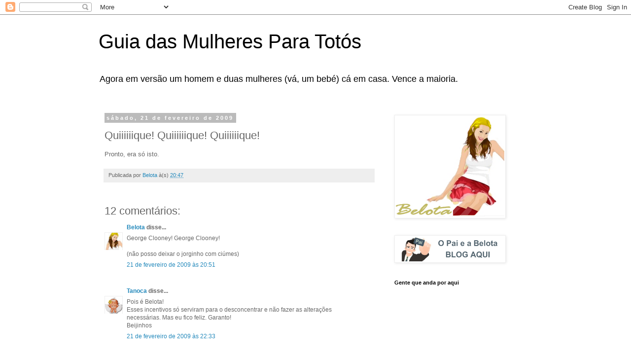

--- FILE ---
content_type: text/html; charset=UTF-8
request_url: https://guiadasmulheresparatotos.blogspot.com/2009/02/quiiiiiique-quiiiiiique-quiiiiiique.html?showComment=1235255580000
body_size: 14515
content:
<!DOCTYPE html>
<html class='v2' dir='ltr' lang='pt-PT'>
<head>
<link href='https://www.blogger.com/static/v1/widgets/4128112664-css_bundle_v2.css' rel='stylesheet' type='text/css'/>
<meta content='width=1100' name='viewport'/>
<meta content='text/html; charset=UTF-8' http-equiv='Content-Type'/>
<meta content='blogger' name='generator'/>
<link href='https://guiadasmulheresparatotos.blogspot.com/favicon.ico' rel='icon' type='image/x-icon'/>
<link href='http://guiadasmulheresparatotos.blogspot.com/2009/02/quiiiiiique-quiiiiiique-quiiiiiique.html' rel='canonical'/>
<link rel="alternate" type="application/atom+xml" title="Guia das Mulheres Para Totós - Atom" href="https://guiadasmulheresparatotos.blogspot.com/feeds/posts/default" />
<link rel="alternate" type="application/rss+xml" title="Guia das Mulheres Para Totós - RSS" href="https://guiadasmulheresparatotos.blogspot.com/feeds/posts/default?alt=rss" />
<link rel="service.post" type="application/atom+xml" title="Guia das Mulheres Para Totós - Atom" href="https://www.blogger.com/feeds/6628940428071641538/posts/default" />

<link rel="alternate" type="application/atom+xml" title="Guia das Mulheres Para Totós - Atom" href="https://guiadasmulheresparatotos.blogspot.com/feeds/7594175411450971829/comments/default" />
<!--Can't find substitution for tag [blog.ieCssRetrofitLinks]-->
<meta content='http://guiadasmulheresparatotos.blogspot.com/2009/02/quiiiiiique-quiiiiiique-quiiiiiique.html' property='og:url'/>
<meta content='Quiiiiiique! Quiiiiiique! Quiiiiiique!' property='og:title'/>
<meta content='Pronto, era só isto.' property='og:description'/>
<title>Guia das Mulheres Para Totós: Quiiiiiique! Quiiiiiique! Quiiiiiique!</title>
<style id='page-skin-1' type='text/css'><!--
/*
-----------------------------------------------
Blogger Template Style
Name:     Simple
Designer: Blogger
URL:      www.blogger.com
----------------------------------------------- */
/* Content
----------------------------------------------- */
body {
font: normal normal 12px 'Trebuchet MS', Trebuchet, Verdana, sans-serif;
color: #666666;
background: #ffffff none repeat scroll top left;
padding: 0 0 0 0;
}
html body .region-inner {
min-width: 0;
max-width: 100%;
width: auto;
}
h2 {
font-size: 22px;
}
a:link {
text-decoration:none;
color: #2288bb;
}
a:visited {
text-decoration:none;
color: #888888;
}
a:hover {
text-decoration:underline;
color: #33aaff;
}
.body-fauxcolumn-outer .fauxcolumn-inner {
background: transparent none repeat scroll top left;
_background-image: none;
}
.body-fauxcolumn-outer .cap-top {
position: absolute;
z-index: 1;
height: 400px;
width: 100%;
}
.body-fauxcolumn-outer .cap-top .cap-left {
width: 100%;
background: transparent none repeat-x scroll top left;
_background-image: none;
}
.content-outer {
-moz-box-shadow: 0 0 0 rgba(0, 0, 0, .15);
-webkit-box-shadow: 0 0 0 rgba(0, 0, 0, .15);
-goog-ms-box-shadow: 0 0 0 #333333;
box-shadow: 0 0 0 rgba(0, 0, 0, .15);
margin-bottom: 1px;
}
.content-inner {
padding: 10px 40px;
}
.content-inner {
background-color: #ffffff;
}
/* Header
----------------------------------------------- */
.header-outer {
background: transparent none repeat-x scroll 0 -400px;
_background-image: none;
}
.Header h1 {
font: normal normal 40px 'Trebuchet MS',Trebuchet,Verdana,sans-serif;
color: #000000;
text-shadow: 0 0 0 rgba(0, 0, 0, .2);
}
.Header h1 a {
color: #000000;
}
.Header .description {
font-size: 18px;
color: #000000;
}
.header-inner .Header .titlewrapper {
padding: 22px 0;
}
.header-inner .Header .descriptionwrapper {
padding: 0 0;
}
/* Tabs
----------------------------------------------- */
.tabs-inner .section:first-child {
border-top: 0 solid #dddddd;
}
.tabs-inner .section:first-child ul {
margin-top: -1px;
border-top: 1px solid #dddddd;
border-left: 1px solid #dddddd;
border-right: 1px solid #dddddd;
}
.tabs-inner .widget ul {
background: transparent none repeat-x scroll 0 -800px;
_background-image: none;
border-bottom: 1px solid #dddddd;
margin-top: 0;
margin-left: -30px;
margin-right: -30px;
}
.tabs-inner .widget li a {
display: inline-block;
padding: .6em 1em;
font: normal normal 12px 'Trebuchet MS', Trebuchet, Verdana, sans-serif;
color: #000000;
border-left: 1px solid #ffffff;
border-right: 1px solid #dddddd;
}
.tabs-inner .widget li:first-child a {
border-left: none;
}
.tabs-inner .widget li.selected a, .tabs-inner .widget li a:hover {
color: #000000;
background-color: #eeeeee;
text-decoration: none;
}
/* Columns
----------------------------------------------- */
.main-outer {
border-top: 0 solid transparent;
}
.fauxcolumn-left-outer .fauxcolumn-inner {
border-right: 1px solid transparent;
}
.fauxcolumn-right-outer .fauxcolumn-inner {
border-left: 1px solid transparent;
}
/* Headings
----------------------------------------------- */
div.widget > h2,
div.widget h2.title {
margin: 0 0 1em 0;
font: normal bold 11px 'Trebuchet MS',Trebuchet,Verdana,sans-serif;
color: #000000;
}
/* Widgets
----------------------------------------------- */
.widget .zippy {
color: #999999;
text-shadow: 2px 2px 1px rgba(0, 0, 0, .1);
}
.widget .popular-posts ul {
list-style: none;
}
/* Posts
----------------------------------------------- */
h2.date-header {
font: normal bold 11px Arial, Tahoma, Helvetica, FreeSans, sans-serif;
}
.date-header span {
background-color: #bbbbbb;
color: #ffffff;
padding: 0.4em;
letter-spacing: 3px;
margin: inherit;
}
.main-inner {
padding-top: 35px;
padding-bottom: 65px;
}
.main-inner .column-center-inner {
padding: 0 0;
}
.main-inner .column-center-inner .section {
margin: 0 1em;
}
.post {
margin: 0 0 45px 0;
}
h3.post-title, .comments h4 {
font: normal normal 22px 'Trebuchet MS',Trebuchet,Verdana,sans-serif;
margin: .75em 0 0;
}
.post-body {
font-size: 110%;
line-height: 1.4;
position: relative;
}
.post-body img, .post-body .tr-caption-container, .Profile img, .Image img,
.BlogList .item-thumbnail img {
padding: 2px;
background: #ffffff;
border: 1px solid #eeeeee;
-moz-box-shadow: 1px 1px 5px rgba(0, 0, 0, .1);
-webkit-box-shadow: 1px 1px 5px rgba(0, 0, 0, .1);
box-shadow: 1px 1px 5px rgba(0, 0, 0, .1);
}
.post-body img, .post-body .tr-caption-container {
padding: 5px;
}
.post-body .tr-caption-container {
color: #666666;
}
.post-body .tr-caption-container img {
padding: 0;
background: transparent;
border: none;
-moz-box-shadow: 0 0 0 rgba(0, 0, 0, .1);
-webkit-box-shadow: 0 0 0 rgba(0, 0, 0, .1);
box-shadow: 0 0 0 rgba(0, 0, 0, .1);
}
.post-header {
margin: 0 0 1.5em;
line-height: 1.6;
font-size: 90%;
}
.post-footer {
margin: 20px -2px 0;
padding: 5px 10px;
color: #666666;
background-color: #eeeeee;
border-bottom: 1px solid #eeeeee;
line-height: 1.6;
font-size: 90%;
}
#comments .comment-author {
padding-top: 1.5em;
border-top: 1px solid transparent;
background-position: 0 1.5em;
}
#comments .comment-author:first-child {
padding-top: 0;
border-top: none;
}
.avatar-image-container {
margin: .2em 0 0;
}
#comments .avatar-image-container img {
border: 1px solid #eeeeee;
}
/* Comments
----------------------------------------------- */
.comments .comments-content .icon.blog-author {
background-repeat: no-repeat;
background-image: url([data-uri]);
}
.comments .comments-content .loadmore a {
border-top: 1px solid #999999;
border-bottom: 1px solid #999999;
}
.comments .comment-thread.inline-thread {
background-color: #eeeeee;
}
.comments .continue {
border-top: 2px solid #999999;
}
/* Accents
---------------------------------------------- */
.section-columns td.columns-cell {
border-left: 1px solid transparent;
}
.blog-pager {
background: transparent url(//www.blogblog.com/1kt/simple/paging_dot.png) repeat-x scroll top center;
}
.blog-pager-older-link, .home-link,
.blog-pager-newer-link {
background-color: #ffffff;
padding: 5px;
}
.footer-outer {
border-top: 1px dashed #bbbbbb;
}
/* Mobile
----------------------------------------------- */
body.mobile  {
background-size: auto;
}
.mobile .body-fauxcolumn-outer {
background: transparent none repeat scroll top left;
}
.mobile .body-fauxcolumn-outer .cap-top {
background-size: 100% auto;
}
.mobile .content-outer {
-webkit-box-shadow: 0 0 3px rgba(0, 0, 0, .15);
box-shadow: 0 0 3px rgba(0, 0, 0, .15);
}
.mobile .tabs-inner .widget ul {
margin-left: 0;
margin-right: 0;
}
.mobile .post {
margin: 0;
}
.mobile .main-inner .column-center-inner .section {
margin: 0;
}
.mobile .date-header span {
padding: 0.1em 10px;
margin: 0 -10px;
}
.mobile h3.post-title {
margin: 0;
}
.mobile .blog-pager {
background: transparent none no-repeat scroll top center;
}
.mobile .footer-outer {
border-top: none;
}
.mobile .main-inner, .mobile .footer-inner {
background-color: #ffffff;
}
.mobile-index-contents {
color: #666666;
}
.mobile-link-button {
background-color: #2288bb;
}
.mobile-link-button a:link, .mobile-link-button a:visited {
color: #ffffff;
}
.mobile .tabs-inner .section:first-child {
border-top: none;
}
.mobile .tabs-inner .PageList .widget-content {
background-color: #eeeeee;
color: #000000;
border-top: 1px solid #dddddd;
border-bottom: 1px solid #dddddd;
}
.mobile .tabs-inner .PageList .widget-content .pagelist-arrow {
border-left: 1px solid #dddddd;
}

--></style>
<style id='template-skin-1' type='text/css'><!--
body {
min-width: 960px;
}
.content-outer, .content-fauxcolumn-outer, .region-inner {
min-width: 960px;
max-width: 960px;
_width: 960px;
}
.main-inner .columns {
padding-left: 0;
padding-right: 310px;
}
.main-inner .fauxcolumn-center-outer {
left: 0;
right: 310px;
/* IE6 does not respect left and right together */
_width: expression(this.parentNode.offsetWidth -
parseInt("0") -
parseInt("310px") + 'px');
}
.main-inner .fauxcolumn-left-outer {
width: 0;
}
.main-inner .fauxcolumn-right-outer {
width: 310px;
}
.main-inner .column-left-outer {
width: 0;
right: 100%;
margin-left: -0;
}
.main-inner .column-right-outer {
width: 310px;
margin-right: -310px;
}
#layout {
min-width: 0;
}
#layout .content-outer {
min-width: 0;
width: 800px;
}
#layout .region-inner {
min-width: 0;
width: auto;
}
body#layout div.add_widget {
padding: 8px;
}
body#layout div.add_widget a {
margin-left: 32px;
}
--></style>
<link href='https://www.blogger.com/dyn-css/authorization.css?targetBlogID=6628940428071641538&amp;zx=e01e3889-8af6-4cee-af29-f0938cbfd853' media='none' onload='if(media!=&#39;all&#39;)media=&#39;all&#39;' rel='stylesheet'/><noscript><link href='https://www.blogger.com/dyn-css/authorization.css?targetBlogID=6628940428071641538&amp;zx=e01e3889-8af6-4cee-af29-f0938cbfd853' rel='stylesheet'/></noscript>
<meta name='google-adsense-platform-account' content='ca-host-pub-1556223355139109'/>
<meta name='google-adsense-platform-domain' content='blogspot.com'/>

<!-- data-ad-client=ca-pub-1993769606660450 -->

</head>
<body class='loading variant-simplysimple'>
<div class='navbar section' id='navbar' name='Navbar'><div class='widget Navbar' data-version='1' id='Navbar1'><script type="text/javascript">
    function setAttributeOnload(object, attribute, val) {
      if(window.addEventListener) {
        window.addEventListener('load',
          function(){ object[attribute] = val; }, false);
      } else {
        window.attachEvent('onload', function(){ object[attribute] = val; });
      }
    }
  </script>
<div id="navbar-iframe-container"></div>
<script type="text/javascript" src="https://apis.google.com/js/platform.js"></script>
<script type="text/javascript">
      gapi.load("gapi.iframes:gapi.iframes.style.bubble", function() {
        if (gapi.iframes && gapi.iframes.getContext) {
          gapi.iframes.getContext().openChild({
              url: 'https://www.blogger.com/navbar/6628940428071641538?po\x3d7594175411450971829\x26origin\x3dhttps://guiadasmulheresparatotos.blogspot.com',
              where: document.getElementById("navbar-iframe-container"),
              id: "navbar-iframe"
          });
        }
      });
    </script><script type="text/javascript">
(function() {
var script = document.createElement('script');
script.type = 'text/javascript';
script.src = '//pagead2.googlesyndication.com/pagead/js/google_top_exp.js';
var head = document.getElementsByTagName('head')[0];
if (head) {
head.appendChild(script);
}})();
</script>
</div></div>
<div class='body-fauxcolumns'>
<div class='fauxcolumn-outer body-fauxcolumn-outer'>
<div class='cap-top'>
<div class='cap-left'></div>
<div class='cap-right'></div>
</div>
<div class='fauxborder-left'>
<div class='fauxborder-right'></div>
<div class='fauxcolumn-inner'>
</div>
</div>
<div class='cap-bottom'>
<div class='cap-left'></div>
<div class='cap-right'></div>
</div>
</div>
</div>
<div class='content'>
<div class='content-fauxcolumns'>
<div class='fauxcolumn-outer content-fauxcolumn-outer'>
<div class='cap-top'>
<div class='cap-left'></div>
<div class='cap-right'></div>
</div>
<div class='fauxborder-left'>
<div class='fauxborder-right'></div>
<div class='fauxcolumn-inner'>
</div>
</div>
<div class='cap-bottom'>
<div class='cap-left'></div>
<div class='cap-right'></div>
</div>
</div>
</div>
<div class='content-outer'>
<div class='content-cap-top cap-top'>
<div class='cap-left'></div>
<div class='cap-right'></div>
</div>
<div class='fauxborder-left content-fauxborder-left'>
<div class='fauxborder-right content-fauxborder-right'></div>
<div class='content-inner'>
<header>
<div class='header-outer'>
<div class='header-cap-top cap-top'>
<div class='cap-left'></div>
<div class='cap-right'></div>
</div>
<div class='fauxborder-left header-fauxborder-left'>
<div class='fauxborder-right header-fauxborder-right'></div>
<div class='region-inner header-inner'>
<div class='header section' id='header' name='Cabeçalho'><div class='widget Header' data-version='1' id='Header1'>
<div id='header-inner'>
<div class='titlewrapper'>
<h1 class='title'>
<a href='https://guiadasmulheresparatotos.blogspot.com/'>
Guia das Mulheres Para Totós
</a>
</h1>
</div>
<div class='descriptionwrapper'>
<p class='description'><span>Agora em versão um homem e duas mulheres (vá, um bebé) cá em casa. Vence a maioria.</span></p>
</div>
</div>
</div></div>
</div>
</div>
<div class='header-cap-bottom cap-bottom'>
<div class='cap-left'></div>
<div class='cap-right'></div>
</div>
</div>
</header>
<div class='tabs-outer'>
<div class='tabs-cap-top cap-top'>
<div class='cap-left'></div>
<div class='cap-right'></div>
</div>
<div class='fauxborder-left tabs-fauxborder-left'>
<div class='fauxborder-right tabs-fauxborder-right'></div>
<div class='region-inner tabs-inner'>
<div class='tabs no-items section' id='crosscol' name='Entre colunas'></div>
<div class='tabs no-items section' id='crosscol-overflow' name='Cross-Column 2'></div>
</div>
</div>
<div class='tabs-cap-bottom cap-bottom'>
<div class='cap-left'></div>
<div class='cap-right'></div>
</div>
</div>
<div class='main-outer'>
<div class='main-cap-top cap-top'>
<div class='cap-left'></div>
<div class='cap-right'></div>
</div>
<div class='fauxborder-left main-fauxborder-left'>
<div class='fauxborder-right main-fauxborder-right'></div>
<div class='region-inner main-inner'>
<div class='columns fauxcolumns'>
<div class='fauxcolumn-outer fauxcolumn-center-outer'>
<div class='cap-top'>
<div class='cap-left'></div>
<div class='cap-right'></div>
</div>
<div class='fauxborder-left'>
<div class='fauxborder-right'></div>
<div class='fauxcolumn-inner'>
</div>
</div>
<div class='cap-bottom'>
<div class='cap-left'></div>
<div class='cap-right'></div>
</div>
</div>
<div class='fauxcolumn-outer fauxcolumn-left-outer'>
<div class='cap-top'>
<div class='cap-left'></div>
<div class='cap-right'></div>
</div>
<div class='fauxborder-left'>
<div class='fauxborder-right'></div>
<div class='fauxcolumn-inner'>
</div>
</div>
<div class='cap-bottom'>
<div class='cap-left'></div>
<div class='cap-right'></div>
</div>
</div>
<div class='fauxcolumn-outer fauxcolumn-right-outer'>
<div class='cap-top'>
<div class='cap-left'></div>
<div class='cap-right'></div>
</div>
<div class='fauxborder-left'>
<div class='fauxborder-right'></div>
<div class='fauxcolumn-inner'>
</div>
</div>
<div class='cap-bottom'>
<div class='cap-left'></div>
<div class='cap-right'></div>
</div>
</div>
<!-- corrects IE6 width calculation -->
<div class='columns-inner'>
<div class='column-center-outer'>
<div class='column-center-inner'>
<div class='main section' id='main' name='Principal'><div class='widget Blog' data-version='1' id='Blog1'>
<div class='blog-posts hfeed'>

          <div class="date-outer">
        
<h2 class='date-header'><span>sábado, 21 de fevereiro de 2009</span></h2>

          <div class="date-posts">
        
<div class='post-outer'>
<div class='post hentry uncustomized-post-template' itemprop='blogPost' itemscope='itemscope' itemtype='http://schema.org/BlogPosting'>
<meta content='6628940428071641538' itemprop='blogId'/>
<meta content='7594175411450971829' itemprop='postId'/>
<a name='7594175411450971829'></a>
<h3 class='post-title entry-title' itemprop='name'>
Quiiiiiique! Quiiiiiique! Quiiiiiique!
</h3>
<div class='post-header'>
<div class='post-header-line-1'></div>
</div>
<div class='post-body entry-content' id='post-body-7594175411450971829' itemprop='description articleBody'>
Pronto, era só isto.
<div style='clear: both;'></div>
</div>
<div class='post-footer'>
<div class='post-footer-line post-footer-line-1'>
<span class='post-author vcard'>
Publicada por
<span class='fn' itemprop='author' itemscope='itemscope' itemtype='http://schema.org/Person'>
<meta content='https://www.blogger.com/profile/16063690518297658069' itemprop='url'/>
<a class='g-profile' href='https://www.blogger.com/profile/16063690518297658069' rel='author' title='author profile'>
<span itemprop='name'>Belota</span>
</a>
</span>
</span>
<span class='post-timestamp'>
à(s)
<meta content='http://guiadasmulheresparatotos.blogspot.com/2009/02/quiiiiiique-quiiiiiique-quiiiiiique.html' itemprop='url'/>
<a class='timestamp-link' href='https://guiadasmulheresparatotos.blogspot.com/2009/02/quiiiiiique-quiiiiiique-quiiiiiique.html' rel='bookmark' title='permanent link'><abbr class='published' itemprop='datePublished' title='2009-02-21T20:47:00Z'>20:47</abbr></a>
</span>
<span class='post-comment-link'>
</span>
<span class='post-icons'>
<span class='item-control blog-admin pid-443604627'>
<a href='https://www.blogger.com/post-edit.g?blogID=6628940428071641538&postID=7594175411450971829&from=pencil' title='Editar mensagem'>
<img alt='' class='icon-action' height='18' src='https://resources.blogblog.com/img/icon18_edit_allbkg.gif' width='18'/>
</a>
</span>
</span>
<div class='post-share-buttons goog-inline-block'>
</div>
</div>
<div class='post-footer-line post-footer-line-2'>
<span class='post-labels'>
</span>
</div>
<div class='post-footer-line post-footer-line-3'>
<span class='post-location'>
</span>
</div>
</div>
</div>
<div class='comments' id='comments'>
<a name='comments'></a>
<h4>12 comentários:</h4>
<div id='Blog1_comments-block-wrapper'>
<dl class='avatar-comment-indent' id='comments-block'>
<dt class='comment-author blog-author' id='c5725715053890790225'>
<a name='c5725715053890790225'></a>
<div class="avatar-image-container vcard"><span dir="ltr"><a href="https://www.blogger.com/profile/16063690518297658069" target="" rel="nofollow" onclick="" class="avatar-hovercard" id="av-5725715053890790225-16063690518297658069"><img src="https://resources.blogblog.com/img/blank.gif" width="35" height="35" class="delayLoad" style="display: none;" longdesc="//blogger.googleusercontent.com/img/b/R29vZ2xl/AVvXsEiuerWi_TN6XNcKU3hW6BW5_j0WpBpR9jifA-tQEVeteIxCvJXfXEYGJBpxL6StRpk5wghqAPbetJL4O46nCWslSe6aJvE1eqmuRQL-NkfEIU5uZ4APYN2dTNXAr7RuTNw/s45-c/Belota.jpg" alt="" title="Belota">

<noscript><img src="//blogger.googleusercontent.com/img/b/R29vZ2xl/AVvXsEiuerWi_TN6XNcKU3hW6BW5_j0WpBpR9jifA-tQEVeteIxCvJXfXEYGJBpxL6StRpk5wghqAPbetJL4O46nCWslSe6aJvE1eqmuRQL-NkfEIU5uZ4APYN2dTNXAr7RuTNw/s45-c/Belota.jpg" width="35" height="35" class="photo" alt=""></noscript></a></span></div>
<a href='https://www.blogger.com/profile/16063690518297658069' rel='nofollow'>Belota</a>
disse...
</dt>
<dd class='comment-body' id='Blog1_cmt-5725715053890790225'>
<p>
George Clooney! George Clooney!<BR/><BR/>(não posso deixar o jorginho com ciúmes)
</p>
</dd>
<dd class='comment-footer'>
<span class='comment-timestamp'>
<a href='https://guiadasmulheresparatotos.blogspot.com/2009/02/quiiiiiique-quiiiiiique-quiiiiiique.html?showComment=1235249460000#c5725715053890790225' title='comment permalink'>
21 de fevereiro de 2009 às 20:51
</a>
<span class='item-control blog-admin pid-443604627'>
<a class='comment-delete' href='https://www.blogger.com/comment/delete/6628940428071641538/5725715053890790225' title='Eliminar comentário'>
<img src='https://resources.blogblog.com/img/icon_delete13.gif'/>
</a>
</span>
</span>
</dd>
<dt class='comment-author ' id='c803972236586944158'>
<a name='c803972236586944158'></a>
<div class="avatar-image-container vcard"><span dir="ltr"><a href="https://www.blogger.com/profile/13232828709483026633" target="" rel="nofollow" onclick="" class="avatar-hovercard" id="av-803972236586944158-13232828709483026633"><img src="https://resources.blogblog.com/img/blank.gif" width="35" height="35" class="delayLoad" style="display: none;" longdesc="//blogger.googleusercontent.com/img/b/R29vZ2xl/AVvXsEhxCl_uFRlFckwE5rtasWU4AgKlIQfRAEGVUV8IV3mJbh4szBGEqnSRTnboBw2hoPbLQPvJtxWp_WIniFVfcot_iPS0DWEVnn2UZgdt-AsZyk7n3BldQKkWh0-iH2WPTjI/s45-c/anjinho.gif" alt="" title="Tanoca">

<noscript><img src="//blogger.googleusercontent.com/img/b/R29vZ2xl/AVvXsEhxCl_uFRlFckwE5rtasWU4AgKlIQfRAEGVUV8IV3mJbh4szBGEqnSRTnboBw2hoPbLQPvJtxWp_WIniFVfcot_iPS0DWEVnn2UZgdt-AsZyk7n3BldQKkWh0-iH2WPTjI/s45-c/anjinho.gif" width="35" height="35" class="photo" alt=""></noscript></a></span></div>
<a href='https://www.blogger.com/profile/13232828709483026633' rel='nofollow'>Tanoca</a>
disse...
</dt>
<dd class='comment-body' id='Blog1_cmt-803972236586944158'>
<p>
Pois é Belota!<BR/>Esses incentivos só serviram para o desconcentrar e não fazer as alterações necessárias. Mas eu fico feliz. Garanto!<BR/>Beijinhos
</p>
</dd>
<dd class='comment-footer'>
<span class='comment-timestamp'>
<a href='https://guiadasmulheresparatotos.blogspot.com/2009/02/quiiiiiique-quiiiiiique-quiiiiiique.html?showComment=1235255580000#c803972236586944158' title='comment permalink'>
21 de fevereiro de 2009 às 22:33
</a>
<span class='item-control blog-admin pid-624956637'>
<a class='comment-delete' href='https://www.blogger.com/comment/delete/6628940428071641538/803972236586944158' title='Eliminar comentário'>
<img src='https://resources.blogblog.com/img/icon_delete13.gif'/>
</a>
</span>
</span>
</dd>
<dt class='comment-author ' id='c7850795952976501373'>
<a name='c7850795952976501373'></a>
<div class="avatar-image-container vcard"><span dir="ltr"><a href="https://www.blogger.com/profile/06501375433916922351" target="" rel="nofollow" onclick="" class="avatar-hovercard" id="av-7850795952976501373-06501375433916922351"><img src="https://resources.blogblog.com/img/blank.gif" width="35" height="35" class="delayLoad" style="display: none;" longdesc="//1.bp.blogspot.com/-U86h1H6_j8U/XsLasmvCx3I/AAAAAAAA67w/jnOQ5mgncgsSEC_GhPqn3mOMy9YAtWPoQCK4BGAYYCw/s35/IMG_20200130_230357.jpg" alt="" title="S.">

<noscript><img src="//1.bp.blogspot.com/-U86h1H6_j8U/XsLasmvCx3I/AAAAAAAA67w/jnOQ5mgncgsSEC_GhPqn3mOMy9YAtWPoQCK4BGAYYCw/s35/IMG_20200130_230357.jpg" width="35" height="35" class="photo" alt=""></noscript></a></span></div>
<a href='https://www.blogger.com/profile/06501375433916922351' rel='nofollow'>S.</a>
disse...
</dt>
<dd class='comment-body' id='Blog1_cmt-7850795952976501373'>
<p>
Prefiro o George, muito muito mais :P
</p>
</dd>
<dd class='comment-footer'>
<span class='comment-timestamp'>
<a href='https://guiadasmulheresparatotos.blogspot.com/2009/02/quiiiiiique-quiiiiiique-quiiiiiique.html?showComment=1235263260000#c7850795952976501373' title='comment permalink'>
22 de fevereiro de 2009 às 00:41
</a>
<span class='item-control blog-admin pid-470779262'>
<a class='comment-delete' href='https://www.blogger.com/comment/delete/6628940428071641538/7850795952976501373' title='Eliminar comentário'>
<img src='https://resources.blogblog.com/img/icon_delete13.gif'/>
</a>
</span>
</span>
</dd>
<dt class='comment-author ' id='c5176155849506023686'>
<a name='c5176155849506023686'></a>
<div class="avatar-image-container vcard"><span dir="ltr"><a href="https://www.blogger.com/profile/17482032885928485410" target="" rel="nofollow" onclick="" class="avatar-hovercard" id="av-5176155849506023686-17482032885928485410"><img src="https://resources.blogblog.com/img/blank.gif" width="35" height="35" class="delayLoad" style="display: none;" longdesc="//blogger.googleusercontent.com/img/b/R29vZ2xl/AVvXsEjy5AES8vmWkGFxNsBJ2D2PTN9aZfXdhcxcEfojD4N8q0a2XzMBwx-26RZR1UHohS-VTJD9bW-WM26RXs3akX_3TZNCE4LrT4IoQHrFdBDjcCJuKcxeXZjMSoqGH5L_Rw/s45-c/9+junho+2014.jpg" alt="" title="S*">

<noscript><img src="//blogger.googleusercontent.com/img/b/R29vZ2xl/AVvXsEjy5AES8vmWkGFxNsBJ2D2PTN9aZfXdhcxcEfojD4N8q0a2XzMBwx-26RZR1UHohS-VTJD9bW-WM26RXs3akX_3TZNCE4LrT4IoQHrFdBDjcCJuKcxeXZjMSoqGH5L_Rw/s45-c/9+junho+2014.jpg" width="35" height="35" class="photo" alt=""></noscript></a></span></div>
<a href='https://www.blogger.com/profile/17482032885928485410' rel='nofollow'>S*</a>
disse...
</dt>
<dd class='comment-body' id='Blog1_cmt-5176155849506023686'>
<p>
O Quique nao é nada de se deitar fora, nao senhor. :P
</p>
</dd>
<dd class='comment-footer'>
<span class='comment-timestamp'>
<a href='https://guiadasmulheresparatotos.blogspot.com/2009/02/quiiiiiique-quiiiiiique-quiiiiiique.html?showComment=1235304720000#c5176155849506023686' title='comment permalink'>
22 de fevereiro de 2009 às 12:12
</a>
<span class='item-control blog-admin pid-827551225'>
<a class='comment-delete' href='https://www.blogger.com/comment/delete/6628940428071641538/5176155849506023686' title='Eliminar comentário'>
<img src='https://resources.blogblog.com/img/icon_delete13.gif'/>
</a>
</span>
</span>
</dd>
<dt class='comment-author ' id='c3958523890737994739'>
<a name='c3958523890737994739'></a>
<div class="avatar-image-container vcard"><span dir="ltr"><a href="https://www.blogger.com/profile/17328423206914509793" target="" rel="nofollow" onclick="" class="avatar-hovercard" id="av-3958523890737994739-17328423206914509793"><img src="https://resources.blogblog.com/img/blank.gif" width="35" height="35" class="delayLoad" style="display: none;" longdesc="//blogger.googleusercontent.com/img/b/R29vZ2xl/AVvXsEhuSa9LnvaGeuXYmuZd3eFYMEc5PDKiV5-LsSn9EAC4vZs6fW8F6xRfOwWI5pZ_3CDMArhC-u42687CHYhTQM2ARyEcxiVImRIGQRUCwsD_7uaL-DssguDmYRDsfXWMtQ/s45-c/Valentino_20Leather_20platform_20pumps_large.jpg" alt="" title="Saltos Altos Vermelhos">

<noscript><img src="//blogger.googleusercontent.com/img/b/R29vZ2xl/AVvXsEhuSa9LnvaGeuXYmuZd3eFYMEc5PDKiV5-LsSn9EAC4vZs6fW8F6xRfOwWI5pZ_3CDMArhC-u42687CHYhTQM2ARyEcxiVImRIGQRUCwsD_7uaL-DssguDmYRDsfXWMtQ/s45-c/Valentino_20Leather_20platform_20pumps_large.jpg" width="35" height="35" class="photo" alt=""></noscript></a></span></div>
<a href='https://www.blogger.com/profile/17328423206914509793' rel='nofollow'>Saltos Altos Vermelhos</a>
disse...
</dt>
<dd class='comment-body' id='Blog1_cmt-3958523890737994739'>
<p>
1000 vivas para o jorgito!!!!
</p>
</dd>
<dd class='comment-footer'>
<span class='comment-timestamp'>
<a href='https://guiadasmulheresparatotos.blogspot.com/2009/02/quiiiiiique-quiiiiiique-quiiiiiique.html?showComment=1235324580000#c3958523890737994739' title='comment permalink'>
22 de fevereiro de 2009 às 17:43
</a>
<span class='item-control blog-admin pid-165710892'>
<a class='comment-delete' href='https://www.blogger.com/comment/delete/6628940428071641538/3958523890737994739' title='Eliminar comentário'>
<img src='https://resources.blogblog.com/img/icon_delete13.gif'/>
</a>
</span>
</span>
</dd>
<dt class='comment-author ' id='c1938831571189937165'>
<a name='c1938831571189937165'></a>
<div class="avatar-image-container vcard"><span dir="ltr"><a href="https://www.blogger.com/profile/01662039349276979334" target="" rel="nofollow" onclick="" class="avatar-hovercard" id="av-1938831571189937165-01662039349276979334"><img src="https://resources.blogblog.com/img/blank.gif" width="35" height="35" class="delayLoad" style="display: none;" longdesc="//blogger.googleusercontent.com/img/b/R29vZ2xl/AVvXsEhQFHrCt_pLgxV_0vfAeo-5xw_5Muw0rl3f7yu6K1-FwkX_xpkHSTGZTMfY2BVZb5Cn72U79lOq5AUT0eKuxvkK1GqoQBAiQLz9kaYKm6ZB4-Yry458pE2z-3zF6OwRHg4/s45-c/fmm1.JPG" alt="" title="Femme Fatale">

<noscript><img src="//blogger.googleusercontent.com/img/b/R29vZ2xl/AVvXsEhQFHrCt_pLgxV_0vfAeo-5xw_5Muw0rl3f7yu6K1-FwkX_xpkHSTGZTMfY2BVZb5Cn72U79lOq5AUT0eKuxvkK1GqoQBAiQLz9kaYKm6ZB4-Yry458pE2z-3zF6OwRHg4/s45-c/fmm1.JPG" width="35" height="35" class="photo" alt=""></noscript></a></span></div>
<a href='https://www.blogger.com/profile/01662039349276979334' rel='nofollow'>Femme Fatale</a>
disse...
</dt>
<dd class='comment-body' id='Blog1_cmt-1938831571189937165'>
<p>
O quique que vá dar água às plantinhas que de futebol ao que parece não percebe mto... =( tristeza
</p>
</dd>
<dd class='comment-footer'>
<span class='comment-timestamp'>
<a href='https://guiadasmulheresparatotos.blogspot.com/2009/02/quiiiiiique-quiiiiiique-quiiiiiique.html?showComment=1235337720000#c1938831571189937165' title='comment permalink'>
22 de fevereiro de 2009 às 21:22
</a>
<span class='item-control blog-admin pid-32206299'>
<a class='comment-delete' href='https://www.blogger.com/comment/delete/6628940428071641538/1938831571189937165' title='Eliminar comentário'>
<img src='https://resources.blogblog.com/img/icon_delete13.gif'/>
</a>
</span>
</span>
</dd>
<dt class='comment-author ' id='c5637509717489149286'>
<a name='c5637509717489149286'></a>
<div class="avatar-image-container vcard"><span dir="ltr"><a href="https://www.blogger.com/profile/14642305088957098894" target="" rel="nofollow" onclick="" class="avatar-hovercard" id="av-5637509717489149286-14642305088957098894"><img src="https://resources.blogblog.com/img/blank.gif" width="35" height="35" class="delayLoad" style="display: none;" longdesc="//blogger.googleusercontent.com/img/b/R29vZ2xl/AVvXsEhL0ptQKkdiAVv2vAIWDlgQgFvsUX4sz5KPKrB48L3W7c_AJLtQpxkGGW4BdqwT_iBQ39xVsyUjQ6PvcDsFGO2SZ_IgHmHpksuYzqH8fU_nox9yQP9acT1xgKP0ZpF0_Q/s45-c/DSCN0803_mexida.jpg" alt="" title="Mr. Z">

<noscript><img src="//blogger.googleusercontent.com/img/b/R29vZ2xl/AVvXsEhL0ptQKkdiAVv2vAIWDlgQgFvsUX4sz5KPKrB48L3W7c_AJLtQpxkGGW4BdqwT_iBQ39xVsyUjQ6PvcDsFGO2SZ_IgHmHpksuYzqH8fU_nox9yQP9acT1xgKP0ZpF0_Q/s45-c/DSCN0803_mexida.jpg" width="35" height="35" class="photo" alt=""></noscript></a></span></div>
<a href='https://www.blogger.com/profile/14642305088957098894' rel='nofollow'>Mr. Z</a>
disse...
</dt>
<dd class='comment-body' id='Blog1_cmt-5637509717489149286'>
<p>
Bolas perdemos :( :( :(<BR/>Mas o SCP jogou mais, fazer o que?!<BR/><BR/>Buáááááááááááááá :'(<BR/><BR/>Perdemos o jogo mas continuamos à frente dos lagartos :D :D :D
</p>
</dd>
<dd class='comment-footer'>
<span class='comment-timestamp'>
<a href='https://guiadasmulheresparatotos.blogspot.com/2009/02/quiiiiiique-quiiiiiique-quiiiiiique.html?showComment=1235349240000#c5637509717489149286' title='comment permalink'>
23 de fevereiro de 2009 às 00:34
</a>
<span class='item-control blog-admin pid-764424373'>
<a class='comment-delete' href='https://www.blogger.com/comment/delete/6628940428071641538/5637509717489149286' title='Eliminar comentário'>
<img src='https://resources.blogblog.com/img/icon_delete13.gif'/>
</a>
</span>
</span>
</dd>
<dt class='comment-author ' id='c7412300003097603757'>
<a name='c7412300003097603757'></a>
<div class="avatar-image-container vcard"><span dir="ltr"><a href="https://www.blogger.com/profile/13531658757738887419" target="" rel="nofollow" onclick="" class="avatar-hovercard" id="av-7412300003097603757-13531658757738887419"><img src="https://resources.blogblog.com/img/blank.gif" width="35" height="35" class="delayLoad" style="display: none;" longdesc="//blogger.googleusercontent.com/img/b/R29vZ2xl/AVvXsEjCId0nmfXfyaL9hc_Rtn83sbM5nCynv6Im7cFU_6Dj94g2_tIxI0DWtbl_2co_jlbfJzYg0mFUu8f-Zr1NBjRvhuUtvRMCFSejp3t_3w00tIobN3JG03oNnP84mHP7DqU/s45-c/foto_miss_r.jpg" alt="" title="Miss R.">

<noscript><img src="//blogger.googleusercontent.com/img/b/R29vZ2xl/AVvXsEjCId0nmfXfyaL9hc_Rtn83sbM5nCynv6Im7cFU_6Dj94g2_tIxI0DWtbl_2co_jlbfJzYg0mFUu8f-Zr1NBjRvhuUtvRMCFSejp3t_3w00tIobN3JG03oNnP84mHP7DqU/s45-c/foto_miss_r.jpg" width="35" height="35" class="photo" alt=""></noscript></a></span></div>
<a href='https://www.blogger.com/profile/13531658757738887419' rel='nofollow'>Miss R.</a>
disse...
</dt>
<dd class='comment-body' id='Blog1_cmt-7412300003097603757'>
<p>
O Quique tem pinta sim senhor, mas po futebol é que não!!<BR/>EhEh abençoado sejas Quique!<BR/>Saudações Leoninas!!
</p>
</dd>
<dd class='comment-footer'>
<span class='comment-timestamp'>
<a href='https://guiadasmulheresparatotos.blogspot.com/2009/02/quiiiiiique-quiiiiiique-quiiiiiique.html?showComment=1235353140000#c7412300003097603757' title='comment permalink'>
23 de fevereiro de 2009 às 01:39
</a>
<span class='item-control blog-admin pid-1111204590'>
<a class='comment-delete' href='https://www.blogger.com/comment/delete/6628940428071641538/7412300003097603757' title='Eliminar comentário'>
<img src='https://resources.blogblog.com/img/icon_delete13.gif'/>
</a>
</span>
</span>
</dd>
<dt class='comment-author ' id='c4187282586898650638'>
<a name='c4187282586898650638'></a>
<div class="avatar-image-container avatar-stock"><span dir="ltr"><a href="https://www.blogger.com/profile/13552659521734656449" target="" rel="nofollow" onclick="" class="avatar-hovercard" id="av-4187282586898650638-13552659521734656449"><img src="//www.blogger.com/img/blogger_logo_round_35.png" width="35" height="35" alt="" title="Francisco del Mundo">

</a></span></div>
<a href='https://www.blogger.com/profile/13552659521734656449' rel='nofollow'>Francisco del Mundo</a>
disse...
</dt>
<dd class='comment-body' id='Blog1_cmt-4187282586898650638'>
<p>
Vendida....:D O que é nacional é bom..:P<BR/>Beijo
</p>
</dd>
<dd class='comment-footer'>
<span class='comment-timestamp'>
<a href='https://guiadasmulheresparatotos.blogspot.com/2009/02/quiiiiiique-quiiiiiique-quiiiiiique.html?showComment=1235357940000#c4187282586898650638' title='comment permalink'>
23 de fevereiro de 2009 às 02:59
</a>
<span class='item-control blog-admin pid-674848325'>
<a class='comment-delete' href='https://www.blogger.com/comment/delete/6628940428071641538/4187282586898650638' title='Eliminar comentário'>
<img src='https://resources.blogblog.com/img/icon_delete13.gif'/>
</a>
</span>
</span>
</dd>
<dt class='comment-author blog-author' id='c8021181262710687027'>
<a name='c8021181262710687027'></a>
<div class="avatar-image-container vcard"><span dir="ltr"><a href="https://www.blogger.com/profile/16063690518297658069" target="" rel="nofollow" onclick="" class="avatar-hovercard" id="av-8021181262710687027-16063690518297658069"><img src="https://resources.blogblog.com/img/blank.gif" width="35" height="35" class="delayLoad" style="display: none;" longdesc="//blogger.googleusercontent.com/img/b/R29vZ2xl/AVvXsEiuerWi_TN6XNcKU3hW6BW5_j0WpBpR9jifA-tQEVeteIxCvJXfXEYGJBpxL6StRpk5wghqAPbetJL4O46nCWslSe6aJvE1eqmuRQL-NkfEIU5uZ4APYN2dTNXAr7RuTNw/s45-c/Belota.jpg" alt="" title="Belota">

<noscript><img src="//blogger.googleusercontent.com/img/b/R29vZ2xl/AVvXsEiuerWi_TN6XNcKU3hW6BW5_j0WpBpR9jifA-tQEVeteIxCvJXfXEYGJBpxL6StRpk5wghqAPbetJL4O46nCWslSe6aJvE1eqmuRQL-NkfEIU5uZ4APYN2dTNXAr7RuTNw/s45-c/Belota.jpg" width="35" height="35" class="photo" alt=""></noscript></a></span></div>
<a href='https://www.blogger.com/profile/16063690518297658069' rel='nofollow'>Belota</a>
disse...
</dt>
<dd class='comment-body' id='Blog1_cmt-8021181262710687027'>
<p>
Eu tenho uma plantinha lá em casa, ele pode ir regar a minha...
</p>
</dd>
<dd class='comment-footer'>
<span class='comment-timestamp'>
<a href='https://guiadasmulheresparatotos.blogspot.com/2009/02/quiiiiiique-quiiiiiique-quiiiiiique.html?showComment=1235387700000#c8021181262710687027' title='comment permalink'>
23 de fevereiro de 2009 às 11:15
</a>
<span class='item-control blog-admin pid-443604627'>
<a class='comment-delete' href='https://www.blogger.com/comment/delete/6628940428071641538/8021181262710687027' title='Eliminar comentário'>
<img src='https://resources.blogblog.com/img/icon_delete13.gif'/>
</a>
</span>
</span>
</dd>
<dt class='comment-author blog-author' id='c2299618467488122928'>
<a name='c2299618467488122928'></a>
<div class="avatar-image-container vcard"><span dir="ltr"><a href="https://www.blogger.com/profile/16063690518297658069" target="" rel="nofollow" onclick="" class="avatar-hovercard" id="av-2299618467488122928-16063690518297658069"><img src="https://resources.blogblog.com/img/blank.gif" width="35" height="35" class="delayLoad" style="display: none;" longdesc="//blogger.googleusercontent.com/img/b/R29vZ2xl/AVvXsEiuerWi_TN6XNcKU3hW6BW5_j0WpBpR9jifA-tQEVeteIxCvJXfXEYGJBpxL6StRpk5wghqAPbetJL4O46nCWslSe6aJvE1eqmuRQL-NkfEIU5uZ4APYN2dTNXAr7RuTNw/s45-c/Belota.jpg" alt="" title="Belota">

<noscript><img src="//blogger.googleusercontent.com/img/b/R29vZ2xl/AVvXsEiuerWi_TN6XNcKU3hW6BW5_j0WpBpR9jifA-tQEVeteIxCvJXfXEYGJBpxL6StRpk5wghqAPbetJL4O46nCWslSe6aJvE1eqmuRQL-NkfEIU5uZ4APYN2dTNXAr7RuTNw/s45-c/Belota.jpg" width="35" height="35" class="photo" alt=""></noscript></a></span></div>
<a href='https://www.blogger.com/profile/16063690518297658069' rel='nofollow'>Belota</a>
disse...
</dt>
<dd class='comment-body' id='Blog1_cmt-2299618467488122928'>
<p>
Ou isso ou fazer companhia ao Jorginho!
</p>
</dd>
<dd class='comment-footer'>
<span class='comment-timestamp'>
<a href='https://guiadasmulheresparatotos.blogspot.com/2009/02/quiiiiiique-quiiiiiique-quiiiiiique.html?showComment=1235387760000#c2299618467488122928' title='comment permalink'>
23 de fevereiro de 2009 às 11:16
</a>
<span class='item-control blog-admin pid-443604627'>
<a class='comment-delete' href='https://www.blogger.com/comment/delete/6628940428071641538/2299618467488122928' title='Eliminar comentário'>
<img src='https://resources.blogblog.com/img/icon_delete13.gif'/>
</a>
</span>
</span>
</dd>
<dt class='comment-author ' id='c5977855490443749199'>
<a name='c5977855490443749199'></a>
<div class="avatar-image-container vcard"><span dir="ltr"><a href="https://www.blogger.com/profile/17637236656067758644" target="" rel="nofollow" onclick="" class="avatar-hovercard" id="av-5977855490443749199-17637236656067758644"><img src="https://resources.blogblog.com/img/blank.gif" width="35" height="35" class="delayLoad" style="display: none;" longdesc="//blogger.googleusercontent.com/img/b/R29vZ2xl/AVvXsEjP0ogg2RDBHqn-kG4_w_DRv92dzPySKUoHKt2_RXc2m_KrQS8ezyT80FAGNf6ju_drx07t2a8akQcVpG4QRbAtrGk2_fQKFaADLqm3NHT_UGAng6GACVrMISdBrFATTg/s45-c-r/logo.jpg" alt="" title="S&oacute;nia">

<noscript><img src="//blogger.googleusercontent.com/img/b/R29vZ2xl/AVvXsEjP0ogg2RDBHqn-kG4_w_DRv92dzPySKUoHKt2_RXc2m_KrQS8ezyT80FAGNf6ju_drx07t2a8akQcVpG4QRbAtrGk2_fQKFaADLqm3NHT_UGAng6GACVrMISdBrFATTg/s45-c-r/logo.jpg" width="35" height="35" class="photo" alt=""></noscript></a></span></div>
<a href='https://www.blogger.com/profile/17637236656067758644' rel='nofollow'>Sónia</a>
disse...
</dt>
<dd class='comment-body' id='Blog1_cmt-5977855490443749199'>
<p>
Qto a mim é o que de melhor o plantel do Benfica tem LoL<BR/><BR/>Andei por aqui a "saltar" de post em post... Tem piada este teu blog versão guia <BR/>Vou passar por cá mais vezes<BR/>Bom fim-de-semana para ti
</p>
</dd>
<dd class='comment-footer'>
<span class='comment-timestamp'>
<a href='https://guiadasmulheresparatotos.blogspot.com/2009/02/quiiiiiique-quiiiiiique-quiiiiiique.html?showComment=1236448860000#c5977855490443749199' title='comment permalink'>
7 de março de 2009 às 18:01
</a>
<span class='item-control blog-admin pid-1212429169'>
<a class='comment-delete' href='https://www.blogger.com/comment/delete/6628940428071641538/5977855490443749199' title='Eliminar comentário'>
<img src='https://resources.blogblog.com/img/icon_delete13.gif'/>
</a>
</span>
</span>
</dd>
</dl>
</div>
<p class='comment-footer'>
<a href='https://www.blogger.com/comment/fullpage/post/6628940428071641538/7594175411450971829' onclick='javascript:window.open(this.href, "bloggerPopup", "toolbar=0,location=0,statusbar=1,menubar=0,scrollbars=yes,width=640,height=500"); return false;'>Enviar um comentário</a>
</p>
</div>
</div>

        </div></div>
      
</div>
<div class='blog-pager' id='blog-pager'>
<span id='blog-pager-newer-link'>
<a class='blog-pager-newer-link' href='https://guiadasmulheresparatotos.blogspot.com/2009/02/licao-n-12.html' id='Blog1_blog-pager-newer-link' title='Mensagem mais recente'>Mensagem mais recente</a>
</span>
<span id='blog-pager-older-link'>
<a class='blog-pager-older-link' href='https://guiadasmulheresparatotos.blogspot.com/2009/02/melhor-critica-literaria-de-sempre.html' id='Blog1_blog-pager-older-link' title='Mensagem antiga'>Mensagem antiga</a>
</span>
<a class='home-link' href='https://guiadasmulheresparatotos.blogspot.com/'>Página inicial</a>
</div>
<div class='clear'></div>
<div class='post-feeds'>
<div class='feed-links'>
Subscrever:
<a class='feed-link' href='https://guiadasmulheresparatotos.blogspot.com/feeds/7594175411450971829/comments/default' target='_blank' type='application/atom+xml'>Enviar feedback (Atom)</a>
</div>
</div>
</div></div>
</div>
</div>
<div class='column-left-outer'>
<div class='column-left-inner'>
<aside>
</aside>
</div>
</div>
<div class='column-right-outer'>
<div class='column-right-inner'>
<aside>
<div class='sidebar section' id='sidebar-right-1'><div class='widget Image' data-version='1' id='Image1'>
<div class='widget-content'>
<img alt='' height='204' id='Image1_img' src='https://blogger.googleusercontent.com/img/b/R29vZ2xl/AVvXsEjvP2F3lGE6zejlw8EVtEmbIlzchJ4Ze_tbANBDGATPGDxUeFg8jlwTpJEilHr6aMZN268Lw6JUhF9Z1AyMbgNNvbhY8miXFwlSNOnNxO_2UtS2ZPa9Ip-76RQwb7X8EnByCBFMveSmrAnv/s220/FINAL_Belota.png' width='220'/>
<br/>
</div>
<div class='clear'></div>
</div><div class='widget Image' data-version='1' id='Image2'>
<div class='widget-content'>
<a href='http://opaieabelota.blogspot.com'>
<img alt='' height='50' id='Image2_img' src='https://blogger.googleusercontent.com/img/b/R29vZ2xl/AVvXsEhdolRVR6QZCRB0HBIMbhbmsgO_UVaTHO6aj4LCti2njKDmmmZVtkAPOb-If3e6eTNFU5kpU3NbKkMteDtwJ6zuglj0qXnxrH6RWO0bkq_FU9s4cyoD1BHHAbtVcTfvqbpRNCvavOu4u_ZO/s220/opaieabelota_blogaqui.png' width='220'/>
</a>
<br/>
</div>
<div class='clear'></div>
</div><div class='widget Followers' data-version='1' id='Followers1'>
<h2 class='title'>Gente que anda por aqui</h2>
<div class='widget-content'>
<div id='Followers1-wrapper'>
<div style='margin-right:2px;'>
<div><script type="text/javascript" src="https://apis.google.com/js/platform.js"></script>
<div id="followers-iframe-container"></div>
<script type="text/javascript">
    window.followersIframe = null;
    function followersIframeOpen(url) {
      gapi.load("gapi.iframes", function() {
        if (gapi.iframes && gapi.iframes.getContext) {
          window.followersIframe = gapi.iframes.getContext().openChild({
            url: url,
            where: document.getElementById("followers-iframe-container"),
            messageHandlersFilter: gapi.iframes.CROSS_ORIGIN_IFRAMES_FILTER,
            messageHandlers: {
              '_ready': function(obj) {
                window.followersIframe.getIframeEl().height = obj.height;
              },
              'reset': function() {
                window.followersIframe.close();
                followersIframeOpen("https://www.blogger.com/followers/frame/6628940428071641538?colors\x3dCgt0cmFuc3BhcmVudBILdHJhbnNwYXJlbnQaByM2NjY2NjYiByMyMjg4YmIqByNmZmZmZmYyByMwMDAwMDA6ByM2NjY2NjZCByMyMjg4YmJKByM5OTk5OTlSByMyMjg4YmJaC3RyYW5zcGFyZW50\x26pageSize\x3d21\x26hl\x3dpt-PT\x26origin\x3dhttps://guiadasmulheresparatotos.blogspot.com");
              },
              'open': function(url) {
                window.followersIframe.close();
                followersIframeOpen(url);
              }
            }
          });
        }
      });
    }
    followersIframeOpen("https://www.blogger.com/followers/frame/6628940428071641538?colors\x3dCgt0cmFuc3BhcmVudBILdHJhbnNwYXJlbnQaByM2NjY2NjYiByMyMjg4YmIqByNmZmZmZmYyByMwMDAwMDA6ByM2NjY2NjZCByMyMjg4YmJKByM5OTk5OTlSByMyMjg4YmJaC3RyYW5zcGFyZW50\x26pageSize\x3d21\x26hl\x3dpt-PT\x26origin\x3dhttps://guiadasmulheresparatotos.blogspot.com");
  </script></div>
</div>
</div>
<div class='clear'></div>
</div>
</div><div class='widget HTML' data-version='1' id='HTML3'>
<h2 class='title'>Por aqui estão agora</h2>
<div class='widget-content'>
<a href="http://www.freeonlineusers.com/">
<span style="color:#cc6600;"><script src="//freeonlineusers.com/on2.php?id=143218" type="text/javascript"> </script>
leitores</span></a>
</div>
<div class='clear'></div>
</div><div class='widget Text' data-version='1' id='Text1'>
<h2 class='title'>Wanna talk?</h2>
<div class='widget-content'>
<a href="mailto:blogdasgajas@gmail.com"><strong><span style="color:#cc33cc;">blogdasgajas@gmail.com</span></strong></a><br/>
</div>
<div class='clear'></div>
</div></div>
<table border='0' cellpadding='0' cellspacing='0' class='section-columns columns-2'>
<tbody>
<tr>
<td class='first columns-cell'>
<div class='sidebar section' id='sidebar-right-2-1'><div class='widget BlogArchive' data-version='1' id='BlogArchive1'>
<h2>Arquivo do blogue</h2>
<div class='widget-content'>
<div id='ArchiveList'>
<div id='BlogArchive1_ArchiveList'>
<ul class='hierarchy'>
<li class='archivedate collapsed'>
<a class='toggle' href='javascript:void(0)'>
<span class='zippy'>

        &#9658;&#160;
      
</span>
</a>
<a class='post-count-link' href='https://guiadasmulheresparatotos.blogspot.com/2015/'>
2015
</a>
<span class='post-count' dir='ltr'>(5)</span>
<ul class='hierarchy'>
<li class='archivedate collapsed'>
<a class='toggle' href='javascript:void(0)'>
<span class='zippy'>

        &#9658;&#160;
      
</span>
</a>
<a class='post-count-link' href='https://guiadasmulheresparatotos.blogspot.com/2015/06/'>
junho
</a>
<span class='post-count' dir='ltr'>(4)</span>
</li>
</ul>
<ul class='hierarchy'>
<li class='archivedate collapsed'>
<a class='toggle' href='javascript:void(0)'>
<span class='zippy'>

        &#9658;&#160;
      
</span>
</a>
<a class='post-count-link' href='https://guiadasmulheresparatotos.blogspot.com/2015/05/'>
maio
</a>
<span class='post-count' dir='ltr'>(1)</span>
</li>
</ul>
</li>
</ul>
<ul class='hierarchy'>
<li class='archivedate collapsed'>
<a class='toggle' href='javascript:void(0)'>
<span class='zippy'>

        &#9658;&#160;
      
</span>
</a>
<a class='post-count-link' href='https://guiadasmulheresparatotos.blogspot.com/2014/'>
2014
</a>
<span class='post-count' dir='ltr'>(9)</span>
<ul class='hierarchy'>
<li class='archivedate collapsed'>
<a class='toggle' href='javascript:void(0)'>
<span class='zippy'>

        &#9658;&#160;
      
</span>
</a>
<a class='post-count-link' href='https://guiadasmulheresparatotos.blogspot.com/2014/10/'>
outubro
</a>
<span class='post-count' dir='ltr'>(7)</span>
</li>
</ul>
<ul class='hierarchy'>
<li class='archivedate collapsed'>
<a class='toggle' href='javascript:void(0)'>
<span class='zippy'>

        &#9658;&#160;
      
</span>
</a>
<a class='post-count-link' href='https://guiadasmulheresparatotos.blogspot.com/2014/06/'>
junho
</a>
<span class='post-count' dir='ltr'>(1)</span>
</li>
</ul>
<ul class='hierarchy'>
<li class='archivedate collapsed'>
<a class='toggle' href='javascript:void(0)'>
<span class='zippy'>

        &#9658;&#160;
      
</span>
</a>
<a class='post-count-link' href='https://guiadasmulheresparatotos.blogspot.com/2014/05/'>
maio
</a>
<span class='post-count' dir='ltr'>(1)</span>
</li>
</ul>
</li>
</ul>
<ul class='hierarchy'>
<li class='archivedate collapsed'>
<a class='toggle' href='javascript:void(0)'>
<span class='zippy'>

        &#9658;&#160;
      
</span>
</a>
<a class='post-count-link' href='https://guiadasmulheresparatotos.blogspot.com/2012/'>
2012
</a>
<span class='post-count' dir='ltr'>(19)</span>
<ul class='hierarchy'>
<li class='archivedate collapsed'>
<a class='toggle' href='javascript:void(0)'>
<span class='zippy'>

        &#9658;&#160;
      
</span>
</a>
<a class='post-count-link' href='https://guiadasmulheresparatotos.blogspot.com/2012/12/'>
dezembro
</a>
<span class='post-count' dir='ltr'>(1)</span>
</li>
</ul>
<ul class='hierarchy'>
<li class='archivedate collapsed'>
<a class='toggle' href='javascript:void(0)'>
<span class='zippy'>

        &#9658;&#160;
      
</span>
</a>
<a class='post-count-link' href='https://guiadasmulheresparatotos.blogspot.com/2012/07/'>
julho
</a>
<span class='post-count' dir='ltr'>(9)</span>
</li>
</ul>
<ul class='hierarchy'>
<li class='archivedate collapsed'>
<a class='toggle' href='javascript:void(0)'>
<span class='zippy'>

        &#9658;&#160;
      
</span>
</a>
<a class='post-count-link' href='https://guiadasmulheresparatotos.blogspot.com/2012/06/'>
junho
</a>
<span class='post-count' dir='ltr'>(9)</span>
</li>
</ul>
</li>
</ul>
<ul class='hierarchy'>
<li class='archivedate collapsed'>
<a class='toggle' href='javascript:void(0)'>
<span class='zippy'>

        &#9658;&#160;
      
</span>
</a>
<a class='post-count-link' href='https://guiadasmulheresparatotos.blogspot.com/2011/'>
2011
</a>
<span class='post-count' dir='ltr'>(74)</span>
<ul class='hierarchy'>
<li class='archivedate collapsed'>
<a class='toggle' href='javascript:void(0)'>
<span class='zippy'>

        &#9658;&#160;
      
</span>
</a>
<a class='post-count-link' href='https://guiadasmulheresparatotos.blogspot.com/2011/12/'>
dezembro
</a>
<span class='post-count' dir='ltr'>(3)</span>
</li>
</ul>
<ul class='hierarchy'>
<li class='archivedate collapsed'>
<a class='toggle' href='javascript:void(0)'>
<span class='zippy'>

        &#9658;&#160;
      
</span>
</a>
<a class='post-count-link' href='https://guiadasmulheresparatotos.blogspot.com/2011/11/'>
novembro
</a>
<span class='post-count' dir='ltr'>(3)</span>
</li>
</ul>
<ul class='hierarchy'>
<li class='archivedate collapsed'>
<a class='toggle' href='javascript:void(0)'>
<span class='zippy'>

        &#9658;&#160;
      
</span>
</a>
<a class='post-count-link' href='https://guiadasmulheresparatotos.blogspot.com/2011/08/'>
agosto
</a>
<span class='post-count' dir='ltr'>(1)</span>
</li>
</ul>
<ul class='hierarchy'>
<li class='archivedate collapsed'>
<a class='toggle' href='javascript:void(0)'>
<span class='zippy'>

        &#9658;&#160;
      
</span>
</a>
<a class='post-count-link' href='https://guiadasmulheresparatotos.blogspot.com/2011/07/'>
julho
</a>
<span class='post-count' dir='ltr'>(1)</span>
</li>
</ul>
<ul class='hierarchy'>
<li class='archivedate collapsed'>
<a class='toggle' href='javascript:void(0)'>
<span class='zippy'>

        &#9658;&#160;
      
</span>
</a>
<a class='post-count-link' href='https://guiadasmulheresparatotos.blogspot.com/2011/06/'>
junho
</a>
<span class='post-count' dir='ltr'>(6)</span>
</li>
</ul>
<ul class='hierarchy'>
<li class='archivedate collapsed'>
<a class='toggle' href='javascript:void(0)'>
<span class='zippy'>

        &#9658;&#160;
      
</span>
</a>
<a class='post-count-link' href='https://guiadasmulheresparatotos.blogspot.com/2011/05/'>
maio
</a>
<span class='post-count' dir='ltr'>(8)</span>
</li>
</ul>
<ul class='hierarchy'>
<li class='archivedate collapsed'>
<a class='toggle' href='javascript:void(0)'>
<span class='zippy'>

        &#9658;&#160;
      
</span>
</a>
<a class='post-count-link' href='https://guiadasmulheresparatotos.blogspot.com/2011/04/'>
abril
</a>
<span class='post-count' dir='ltr'>(8)</span>
</li>
</ul>
<ul class='hierarchy'>
<li class='archivedate collapsed'>
<a class='toggle' href='javascript:void(0)'>
<span class='zippy'>

        &#9658;&#160;
      
</span>
</a>
<a class='post-count-link' href='https://guiadasmulheresparatotos.blogspot.com/2011/03/'>
março
</a>
<span class='post-count' dir='ltr'>(8)</span>
</li>
</ul>
<ul class='hierarchy'>
<li class='archivedate collapsed'>
<a class='toggle' href='javascript:void(0)'>
<span class='zippy'>

        &#9658;&#160;
      
</span>
</a>
<a class='post-count-link' href='https://guiadasmulheresparatotos.blogspot.com/2011/02/'>
fevereiro
</a>
<span class='post-count' dir='ltr'>(17)</span>
</li>
</ul>
<ul class='hierarchy'>
<li class='archivedate collapsed'>
<a class='toggle' href='javascript:void(0)'>
<span class='zippy'>

        &#9658;&#160;
      
</span>
</a>
<a class='post-count-link' href='https://guiadasmulheresparatotos.blogspot.com/2011/01/'>
janeiro
</a>
<span class='post-count' dir='ltr'>(19)</span>
</li>
</ul>
</li>
</ul>
<ul class='hierarchy'>
<li class='archivedate collapsed'>
<a class='toggle' href='javascript:void(0)'>
<span class='zippy'>

        &#9658;&#160;
      
</span>
</a>
<a class='post-count-link' href='https://guiadasmulheresparatotos.blogspot.com/2010/'>
2010
</a>
<span class='post-count' dir='ltr'>(214)</span>
<ul class='hierarchy'>
<li class='archivedate collapsed'>
<a class='toggle' href='javascript:void(0)'>
<span class='zippy'>

        &#9658;&#160;
      
</span>
</a>
<a class='post-count-link' href='https://guiadasmulheresparatotos.blogspot.com/2010/12/'>
dezembro
</a>
<span class='post-count' dir='ltr'>(21)</span>
</li>
</ul>
<ul class='hierarchy'>
<li class='archivedate collapsed'>
<a class='toggle' href='javascript:void(0)'>
<span class='zippy'>

        &#9658;&#160;
      
</span>
</a>
<a class='post-count-link' href='https://guiadasmulheresparatotos.blogspot.com/2010/11/'>
novembro
</a>
<span class='post-count' dir='ltr'>(18)</span>
</li>
</ul>
<ul class='hierarchy'>
<li class='archivedate collapsed'>
<a class='toggle' href='javascript:void(0)'>
<span class='zippy'>

        &#9658;&#160;
      
</span>
</a>
<a class='post-count-link' href='https://guiadasmulheresparatotos.blogspot.com/2010/10/'>
outubro
</a>
<span class='post-count' dir='ltr'>(12)</span>
</li>
</ul>
<ul class='hierarchy'>
<li class='archivedate collapsed'>
<a class='toggle' href='javascript:void(0)'>
<span class='zippy'>

        &#9658;&#160;
      
</span>
</a>
<a class='post-count-link' href='https://guiadasmulheresparatotos.blogspot.com/2010/09/'>
setembro
</a>
<span class='post-count' dir='ltr'>(10)</span>
</li>
</ul>
<ul class='hierarchy'>
<li class='archivedate collapsed'>
<a class='toggle' href='javascript:void(0)'>
<span class='zippy'>

        &#9658;&#160;
      
</span>
</a>
<a class='post-count-link' href='https://guiadasmulheresparatotos.blogspot.com/2010/08/'>
agosto
</a>
<span class='post-count' dir='ltr'>(9)</span>
</li>
</ul>
<ul class='hierarchy'>
<li class='archivedate collapsed'>
<a class='toggle' href='javascript:void(0)'>
<span class='zippy'>

        &#9658;&#160;
      
</span>
</a>
<a class='post-count-link' href='https://guiadasmulheresparatotos.blogspot.com/2010/07/'>
julho
</a>
<span class='post-count' dir='ltr'>(11)</span>
</li>
</ul>
<ul class='hierarchy'>
<li class='archivedate collapsed'>
<a class='toggle' href='javascript:void(0)'>
<span class='zippy'>

        &#9658;&#160;
      
</span>
</a>
<a class='post-count-link' href='https://guiadasmulheresparatotos.blogspot.com/2010/06/'>
junho
</a>
<span class='post-count' dir='ltr'>(21)</span>
</li>
</ul>
<ul class='hierarchy'>
<li class='archivedate collapsed'>
<a class='toggle' href='javascript:void(0)'>
<span class='zippy'>

        &#9658;&#160;
      
</span>
</a>
<a class='post-count-link' href='https://guiadasmulheresparatotos.blogspot.com/2010/05/'>
maio
</a>
<span class='post-count' dir='ltr'>(26)</span>
</li>
</ul>
<ul class='hierarchy'>
<li class='archivedate collapsed'>
<a class='toggle' href='javascript:void(0)'>
<span class='zippy'>

        &#9658;&#160;
      
</span>
</a>
<a class='post-count-link' href='https://guiadasmulheresparatotos.blogspot.com/2010/04/'>
abril
</a>
<span class='post-count' dir='ltr'>(26)</span>
</li>
</ul>
<ul class='hierarchy'>
<li class='archivedate collapsed'>
<a class='toggle' href='javascript:void(0)'>
<span class='zippy'>

        &#9658;&#160;
      
</span>
</a>
<a class='post-count-link' href='https://guiadasmulheresparatotos.blogspot.com/2010/03/'>
março
</a>
<span class='post-count' dir='ltr'>(25)</span>
</li>
</ul>
<ul class='hierarchy'>
<li class='archivedate collapsed'>
<a class='toggle' href='javascript:void(0)'>
<span class='zippy'>

        &#9658;&#160;
      
</span>
</a>
<a class='post-count-link' href='https://guiadasmulheresparatotos.blogspot.com/2010/02/'>
fevereiro
</a>
<span class='post-count' dir='ltr'>(14)</span>
</li>
</ul>
<ul class='hierarchy'>
<li class='archivedate collapsed'>
<a class='toggle' href='javascript:void(0)'>
<span class='zippy'>

        &#9658;&#160;
      
</span>
</a>
<a class='post-count-link' href='https://guiadasmulheresparatotos.blogspot.com/2010/01/'>
janeiro
</a>
<span class='post-count' dir='ltr'>(21)</span>
</li>
</ul>
</li>
</ul>
<ul class='hierarchy'>
<li class='archivedate expanded'>
<a class='toggle' href='javascript:void(0)'>
<span class='zippy toggle-open'>

        &#9660;&#160;
      
</span>
</a>
<a class='post-count-link' href='https://guiadasmulheresparatotos.blogspot.com/2009/'>
2009
</a>
<span class='post-count' dir='ltr'>(358)</span>
<ul class='hierarchy'>
<li class='archivedate collapsed'>
<a class='toggle' href='javascript:void(0)'>
<span class='zippy'>

        &#9658;&#160;
      
</span>
</a>
<a class='post-count-link' href='https://guiadasmulheresparatotos.blogspot.com/2009/12/'>
dezembro
</a>
<span class='post-count' dir='ltr'>(28)</span>
</li>
</ul>
<ul class='hierarchy'>
<li class='archivedate collapsed'>
<a class='toggle' href='javascript:void(0)'>
<span class='zippy'>

        &#9658;&#160;
      
</span>
</a>
<a class='post-count-link' href='https://guiadasmulheresparatotos.blogspot.com/2009/11/'>
novembro
</a>
<span class='post-count' dir='ltr'>(18)</span>
</li>
</ul>
<ul class='hierarchy'>
<li class='archivedate collapsed'>
<a class='toggle' href='javascript:void(0)'>
<span class='zippy'>

        &#9658;&#160;
      
</span>
</a>
<a class='post-count-link' href='https://guiadasmulheresparatotos.blogspot.com/2009/10/'>
outubro
</a>
<span class='post-count' dir='ltr'>(22)</span>
</li>
</ul>
<ul class='hierarchy'>
<li class='archivedate collapsed'>
<a class='toggle' href='javascript:void(0)'>
<span class='zippy'>

        &#9658;&#160;
      
</span>
</a>
<a class='post-count-link' href='https://guiadasmulheresparatotos.blogspot.com/2009/09/'>
setembro
</a>
<span class='post-count' dir='ltr'>(24)</span>
</li>
</ul>
<ul class='hierarchy'>
<li class='archivedate collapsed'>
<a class='toggle' href='javascript:void(0)'>
<span class='zippy'>

        &#9658;&#160;
      
</span>
</a>
<a class='post-count-link' href='https://guiadasmulheresparatotos.blogspot.com/2009/08/'>
agosto
</a>
<span class='post-count' dir='ltr'>(26)</span>
</li>
</ul>
<ul class='hierarchy'>
<li class='archivedate collapsed'>
<a class='toggle' href='javascript:void(0)'>
<span class='zippy'>

        &#9658;&#160;
      
</span>
</a>
<a class='post-count-link' href='https://guiadasmulheresparatotos.blogspot.com/2009/07/'>
julho
</a>
<span class='post-count' dir='ltr'>(30)</span>
</li>
</ul>
<ul class='hierarchy'>
<li class='archivedate collapsed'>
<a class='toggle' href='javascript:void(0)'>
<span class='zippy'>

        &#9658;&#160;
      
</span>
</a>
<a class='post-count-link' href='https://guiadasmulheresparatotos.blogspot.com/2009/06/'>
junho
</a>
<span class='post-count' dir='ltr'>(32)</span>
</li>
</ul>
<ul class='hierarchy'>
<li class='archivedate collapsed'>
<a class='toggle' href='javascript:void(0)'>
<span class='zippy'>

        &#9658;&#160;
      
</span>
</a>
<a class='post-count-link' href='https://guiadasmulheresparatotos.blogspot.com/2009/05/'>
maio
</a>
<span class='post-count' dir='ltr'>(45)</span>
</li>
</ul>
<ul class='hierarchy'>
<li class='archivedate collapsed'>
<a class='toggle' href='javascript:void(0)'>
<span class='zippy'>

        &#9658;&#160;
      
</span>
</a>
<a class='post-count-link' href='https://guiadasmulheresparatotos.blogspot.com/2009/04/'>
abril
</a>
<span class='post-count' dir='ltr'>(32)</span>
</li>
</ul>
<ul class='hierarchy'>
<li class='archivedate collapsed'>
<a class='toggle' href='javascript:void(0)'>
<span class='zippy'>

        &#9658;&#160;
      
</span>
</a>
<a class='post-count-link' href='https://guiadasmulheresparatotos.blogspot.com/2009/03/'>
março
</a>
<span class='post-count' dir='ltr'>(42)</span>
</li>
</ul>
<ul class='hierarchy'>
<li class='archivedate expanded'>
<a class='toggle' href='javascript:void(0)'>
<span class='zippy toggle-open'>

        &#9660;&#160;
      
</span>
</a>
<a class='post-count-link' href='https://guiadasmulheresparatotos.blogspot.com/2009/02/'>
fevereiro
</a>
<span class='post-count' dir='ltr'>(30)</span>
<ul class='posts'>
<li><a href='https://guiadasmulheresparatotos.blogspot.com/2009/02/terapia-de-fim-de-relacao-compras.html'>Terapia de fim de relação: compras!</a></li>
<li><a href='https://guiadasmulheresparatotos.blogspot.com/2009/02/este-blog-faz-me-sorrir.html'>&quot;Este blog faz-me sorrir&quot;</a></li>
<li><a href='https://guiadasmulheresparatotos.blogspot.com/2009/02/as-coisas-que-eu-aprendi-aqui-sobre-o.html'>As coisas que eu aprendi aqui sobre o fim de uma r...</a></li>
<li><a href='https://guiadasmulheresparatotos.blogspot.com/2009/02/ora-entao-bem-vinda-ao-mundo-dos.html'>Ora então bem-vinda ao mundo dos solteiros novamente</a></li>
<li><a href='https://guiadasmulheresparatotos.blogspot.com/2009/02/recado-n2-ao-senhor-la-de-cima.html'>Recado nº2 ao senhor lá de cima</a></li>
<li><a href='https://guiadasmulheresparatotos.blogspot.com/2009/02/licao-n-12.html'>Lição nº 12</a></li>
<li><a href='https://guiadasmulheresparatotos.blogspot.com/2009/02/quiiiiiique-quiiiiiique-quiiiiiique.html'>Quiiiiiique! Quiiiiiique! Quiiiiiique!</a></li>
<li><a href='https://guiadasmulheresparatotos.blogspot.com/2009/02/melhor-critica-literaria-de-sempre.html'>A melhor crítica literária de sempre</a></li>
<li><a href='https://guiadasmulheresparatotos.blogspot.com/2009/02/sexo-whos-counting.html'>Sexo - who&#39;s counting?</a></li>
<li><a href='https://guiadasmulheresparatotos.blogspot.com/2009/02/e-preciso-comecar-por-algum-lado.html'>É preciso começar por algum lado</a></li>
<li><a href='https://guiadasmulheresparatotos.blogspot.com/2009/02/ir-aventura.html'>&quot;Ir à aventura&quot;</a></li>
<li><a href='https://guiadasmulheresparatotos.blogspot.com/2009/02/para-animar-aqui-belota.html'>Para animar aqui a Belota</a></li>
<li><a href='https://guiadasmulheresparatotos.blogspot.com/2009/02/aninda-o-dia-dos-namorados-mal-comecou.html'>Ainda o Dia dos Namorados mal começou e eu já me e...</a></li>
<li><a href='https://guiadasmulheresparatotos.blogspot.com/2009/02/afinal-esta-e-que-e-pior-coisa-que-um.html'>Afinal ESTA é que é a pior coisa que um homem pode...</a></li>
<li><a href='https://guiadasmulheresparatotos.blogspot.com/2009/02/mas-e-preciso-eu-ir-la-resolver-questao.html'>Mas é preciso eu ir lá resolver a questão?</a></li>
<li><a href='https://guiadasmulheresparatotos.blogspot.com/2009/02/e-preciso-muito-pouco-cerebro-para-amar.html'>É preciso muito pouco cérebro para amar</a></li>
<li><a href='https://guiadasmulheresparatotos.blogspot.com/2009/02/eu-devia-ter-nascido-uma-decada-mais.html'>Eu devia ter nascido uma década mais cedo</a></li>
<li><a href='https://guiadasmulheresparatotos.blogspot.com/2009/02/sabem-o-que-e-pior-nesta-chuva.html'>Sabem o que é pior nesta chuva?</a></li>
<li><a href='https://guiadasmulheresparatotos.blogspot.com/2009/02/mais-um-mimo-da-fada.html'>Mais um mimo da fada</a></li>
<li><a href='https://guiadasmulheresparatotos.blogspot.com/2009/02/10-coisas-que-nao-se-pode-dizer-uma.html'>10 coisas que não se pode dizer a uma mulher</a></li>
<li><a href='https://guiadasmulheresparatotos.blogspot.com/2009/02/ah-entao-e-isso.html'>Ah, então é isso...</a></li>
<li><a href='https://guiadasmulheresparatotos.blogspot.com/2009/02/licao-n-11.html'>Lição nº 11</a></li>
<li><a href='https://guiadasmulheresparatotos.blogspot.com/2009/02/faltava-este.html'>Faltava este!</a></li>
<li><a href='https://guiadasmulheresparatotos.blogspot.com/2009/02/amor-com-amor-se-paga.html'>Amor com amor se paga</a></li>
<li><a href='https://guiadasmulheresparatotos.blogspot.com/2009/02/sem-mais-acrescentar.html'>Sem mais a acrescentar</a></li>
<li><a href='https://guiadasmulheresparatotos.blogspot.com/2009/02/ora-entao-agradece-e-passa-ao-outro-e.html'>Ora então agradece e passa a outro e não ao mesmo</a></li>
<li><a href='https://guiadasmulheresparatotos.blogspot.com/2009/02/recado-ao-s-pedro.html'>Recado ao S. Pedro</a></li>
<li><a href='https://guiadasmulheresparatotos.blogspot.com/2009/02/dilema-feminino.html'>Dilema feminino</a></li>
<li><a href='https://guiadasmulheresparatotos.blogspot.com/2009/02/telefones-homens-vs-mulheres.html'>Telefones: homens vs mulheres</a></li>
<li><a href='https://guiadasmulheresparatotos.blogspot.com/2009/02/oh-que-saudades.html'>Oh que saudades...</a></li>
</ul>
</li>
</ul>
<ul class='hierarchy'>
<li class='archivedate collapsed'>
<a class='toggle' href='javascript:void(0)'>
<span class='zippy'>

        &#9658;&#160;
      
</span>
</a>
<a class='post-count-link' href='https://guiadasmulheresparatotos.blogspot.com/2009/01/'>
janeiro
</a>
<span class='post-count' dir='ltr'>(29)</span>
</li>
</ul>
</li>
</ul>
<ul class='hierarchy'>
<li class='archivedate collapsed'>
<a class='toggle' href='javascript:void(0)'>
<span class='zippy'>

        &#9658;&#160;
      
</span>
</a>
<a class='post-count-link' href='https://guiadasmulheresparatotos.blogspot.com/2008/'>
2008
</a>
<span class='post-count' dir='ltr'>(227)</span>
<ul class='hierarchy'>
<li class='archivedate collapsed'>
<a class='toggle' href='javascript:void(0)'>
<span class='zippy'>

        &#9658;&#160;
      
</span>
</a>
<a class='post-count-link' href='https://guiadasmulheresparatotos.blogspot.com/2008/12/'>
dezembro
</a>
<span class='post-count' dir='ltr'>(19)</span>
</li>
</ul>
<ul class='hierarchy'>
<li class='archivedate collapsed'>
<a class='toggle' href='javascript:void(0)'>
<span class='zippy'>

        &#9658;&#160;
      
</span>
</a>
<a class='post-count-link' href='https://guiadasmulheresparatotos.blogspot.com/2008/11/'>
novembro
</a>
<span class='post-count' dir='ltr'>(14)</span>
</li>
</ul>
<ul class='hierarchy'>
<li class='archivedate collapsed'>
<a class='toggle' href='javascript:void(0)'>
<span class='zippy'>

        &#9658;&#160;
      
</span>
</a>
<a class='post-count-link' href='https://guiadasmulheresparatotos.blogspot.com/2008/10/'>
outubro
</a>
<span class='post-count' dir='ltr'>(22)</span>
</li>
</ul>
<ul class='hierarchy'>
<li class='archivedate collapsed'>
<a class='toggle' href='javascript:void(0)'>
<span class='zippy'>

        &#9658;&#160;
      
</span>
</a>
<a class='post-count-link' href='https://guiadasmulheresparatotos.blogspot.com/2008/09/'>
setembro
</a>
<span class='post-count' dir='ltr'>(18)</span>
</li>
</ul>
<ul class='hierarchy'>
<li class='archivedate collapsed'>
<a class='toggle' href='javascript:void(0)'>
<span class='zippy'>

        &#9658;&#160;
      
</span>
</a>
<a class='post-count-link' href='https://guiadasmulheresparatotos.blogspot.com/2008/08/'>
agosto
</a>
<span class='post-count' dir='ltr'>(13)</span>
</li>
</ul>
<ul class='hierarchy'>
<li class='archivedate collapsed'>
<a class='toggle' href='javascript:void(0)'>
<span class='zippy'>

        &#9658;&#160;
      
</span>
</a>
<a class='post-count-link' href='https://guiadasmulheresparatotos.blogspot.com/2008/07/'>
julho
</a>
<span class='post-count' dir='ltr'>(18)</span>
</li>
</ul>
<ul class='hierarchy'>
<li class='archivedate collapsed'>
<a class='toggle' href='javascript:void(0)'>
<span class='zippy'>

        &#9658;&#160;
      
</span>
</a>
<a class='post-count-link' href='https://guiadasmulheresparatotos.blogspot.com/2008/06/'>
junho
</a>
<span class='post-count' dir='ltr'>(19)</span>
</li>
</ul>
<ul class='hierarchy'>
<li class='archivedate collapsed'>
<a class='toggle' href='javascript:void(0)'>
<span class='zippy'>

        &#9658;&#160;
      
</span>
</a>
<a class='post-count-link' href='https://guiadasmulheresparatotos.blogspot.com/2008/05/'>
maio
</a>
<span class='post-count' dir='ltr'>(15)</span>
</li>
</ul>
<ul class='hierarchy'>
<li class='archivedate collapsed'>
<a class='toggle' href='javascript:void(0)'>
<span class='zippy'>

        &#9658;&#160;
      
</span>
</a>
<a class='post-count-link' href='https://guiadasmulheresparatotos.blogspot.com/2008/04/'>
abril
</a>
<span class='post-count' dir='ltr'>(16)</span>
</li>
</ul>
<ul class='hierarchy'>
<li class='archivedate collapsed'>
<a class='toggle' href='javascript:void(0)'>
<span class='zippy'>

        &#9658;&#160;
      
</span>
</a>
<a class='post-count-link' href='https://guiadasmulheresparatotos.blogspot.com/2008/03/'>
março
</a>
<span class='post-count' dir='ltr'>(23)</span>
</li>
</ul>
<ul class='hierarchy'>
<li class='archivedate collapsed'>
<a class='toggle' href='javascript:void(0)'>
<span class='zippy'>

        &#9658;&#160;
      
</span>
</a>
<a class='post-count-link' href='https://guiadasmulheresparatotos.blogspot.com/2008/02/'>
fevereiro
</a>
<span class='post-count' dir='ltr'>(25)</span>
</li>
</ul>
<ul class='hierarchy'>
<li class='archivedate collapsed'>
<a class='toggle' href='javascript:void(0)'>
<span class='zippy'>

        &#9658;&#160;
      
</span>
</a>
<a class='post-count-link' href='https://guiadasmulheresparatotos.blogspot.com/2008/01/'>
janeiro
</a>
<span class='post-count' dir='ltr'>(25)</span>
</li>
</ul>
</li>
</ul>
<ul class='hierarchy'>
<li class='archivedate collapsed'>
<a class='toggle' href='javascript:void(0)'>
<span class='zippy'>

        &#9658;&#160;
      
</span>
</a>
<a class='post-count-link' href='https://guiadasmulheresparatotos.blogspot.com/2007/'>
2007
</a>
<span class='post-count' dir='ltr'>(94)</span>
<ul class='hierarchy'>
<li class='archivedate collapsed'>
<a class='toggle' href='javascript:void(0)'>
<span class='zippy'>

        &#9658;&#160;
      
</span>
</a>
<a class='post-count-link' href='https://guiadasmulheresparatotos.blogspot.com/2007/12/'>
dezembro
</a>
<span class='post-count' dir='ltr'>(29)</span>
</li>
</ul>
<ul class='hierarchy'>
<li class='archivedate collapsed'>
<a class='toggle' href='javascript:void(0)'>
<span class='zippy'>

        &#9658;&#160;
      
</span>
</a>
<a class='post-count-link' href='https://guiadasmulheresparatotos.blogspot.com/2007/11/'>
novembro
</a>
<span class='post-count' dir='ltr'>(37)</span>
</li>
</ul>
<ul class='hierarchy'>
<li class='archivedate collapsed'>
<a class='toggle' href='javascript:void(0)'>
<span class='zippy'>

        &#9658;&#160;
      
</span>
</a>
<a class='post-count-link' href='https://guiadasmulheresparatotos.blogspot.com/2007/10/'>
outubro
</a>
<span class='post-count' dir='ltr'>(28)</span>
</li>
</ul>
</li>
</ul>
</div>
</div>
<div class='clear'></div>
</div>
</div></div>
</td>
<td class='columns-cell'>
<div class='sidebar section' id='sidebar-right-2-2'><div class='widget HTML' data-version='1' id='HTML1'>
<div class='widget-content'>
<!-- Site Meter -->
<script src="//s12.sitemeter.com/js/counter.js?site=s12blogdasgajas" type="text/javascript">
</script>
<noscript>
<a href="http://s12.sitemeter.com/stats.asp?site=s12blogdasgajas" target="_top">
<img border="0" alt="Site Meter" src="https://lh3.googleusercontent.com/blogger_img_proxy/AEn0k_sKXhcCRZJWY4ZJATT6mPuRcG0Hdq_NoGOAUiYBf4QgI-50H4t2Qa_tZ3WkMOSPMhjR_2RrgjN-p1o4ok8h1qQIUjGHKVw4E1UUT7w7_XZbK7ko2dXilunUAVk=s0-d"></a>
</noscript>
<!-- Copyright (c)2006 Site Meter -->
</div>
<div class='clear'></div>
</div></div>
</td>
</tr>
</tbody>
</table>
<div class='sidebar section' id='sidebar-right-3'><div class='widget Image' data-version='1' id='Image7'>
<h2>Este blog deu um programa de rádio. Para ouvir aqui!</h2>
<div class='widget-content'>
<a href='http://radiocomercial.clix.pt/programas/meu_blog/body.aspx?id=2510'>
<img alt='Este blog deu um programa de rádio. Para ouvir aqui!' height='49' id='Image7_img' src='https://blogger.googleusercontent.com/img/b/R29vZ2xl/AVvXsEh5SCCIvY9by7KP6SLsjQXNUsQ1ll9RgzMEKjRrtVhkVZkQSzqWaWMEHbfLQCVFf4EZR6ymHPS8H8YBb14pSfKWlc2PUoI8-C7sgAxE6OJYRAIioBYT2viEctkj5gaY91kNpqt4MZhBb-Z_/s220/logo_comercial.jpg' width='175'/>
</a>
<br/>
</div>
<div class='clear'></div>
</div></div>
</aside>
</div>
</div>
</div>
<div style='clear: both'></div>
<!-- columns -->
</div>
<!-- main -->
</div>
</div>
<div class='main-cap-bottom cap-bottom'>
<div class='cap-left'></div>
<div class='cap-right'></div>
</div>
</div>
<footer>
<div class='footer-outer'>
<div class='footer-cap-top cap-top'>
<div class='cap-left'></div>
<div class='cap-right'></div>
</div>
<div class='fauxborder-left footer-fauxborder-left'>
<div class='fauxborder-right footer-fauxborder-right'></div>
<div class='region-inner footer-inner'>
<div class='foot no-items section' id='footer-1'></div>
<table border='0' cellpadding='0' cellspacing='0' class='section-columns columns-2'>
<tbody>
<tr>
<td class='first columns-cell'>
<div class='foot no-items section' id='footer-2-1'></div>
</td>
<td class='columns-cell'>
<div class='foot no-items section' id='footer-2-2'></div>
</td>
</tr>
</tbody>
</table>
<!-- outside of the include in order to lock Attribution widget -->
<div class='foot section' id='footer-3' name='Rodapé'><div class='widget Attribution' data-version='1' id='Attribution1'>
<div class='widget-content' style='text-align: center;'>
Tema Simples. Com tecnologia do <a href='https://www.blogger.com' target='_blank'>Blogger</a>.
</div>
<div class='clear'></div>
</div></div>
</div>
</div>
<div class='footer-cap-bottom cap-bottom'>
<div class='cap-left'></div>
<div class='cap-right'></div>
</div>
</div>
</footer>
<!-- content -->
</div>
</div>
<div class='content-cap-bottom cap-bottom'>
<div class='cap-left'></div>
<div class='cap-right'></div>
</div>
</div>
</div>
<script type='text/javascript'>
    window.setTimeout(function() {
        document.body.className = document.body.className.replace('loading', '');
      }, 10);
  </script>

<script type="text/javascript" src="https://www.blogger.com/static/v1/widgets/1350801215-widgets.js"></script>
<script type='text/javascript'>
window['__wavt'] = 'AOuZoY5wMYj9rJtAxFM0B6jbh9Pd6hJtaQ:1768260859850';_WidgetManager._Init('//www.blogger.com/rearrange?blogID\x3d6628940428071641538','//guiadasmulheresparatotos.blogspot.com/2009/02/quiiiiiique-quiiiiiique-quiiiiiique.html','6628940428071641538');
_WidgetManager._SetDataContext([{'name': 'blog', 'data': {'blogId': '6628940428071641538', 'title': 'Guia das Mulheres Para Tot\xf3s', 'url': 'https://guiadasmulheresparatotos.blogspot.com/2009/02/quiiiiiique-quiiiiiique-quiiiiiique.html', 'canonicalUrl': 'http://guiadasmulheresparatotos.blogspot.com/2009/02/quiiiiiique-quiiiiiique-quiiiiiique.html', 'homepageUrl': 'https://guiadasmulheresparatotos.blogspot.com/', 'searchUrl': 'https://guiadasmulheresparatotos.blogspot.com/search', 'canonicalHomepageUrl': 'http://guiadasmulheresparatotos.blogspot.com/', 'blogspotFaviconUrl': 'https://guiadasmulheresparatotos.blogspot.com/favicon.ico', 'bloggerUrl': 'https://www.blogger.com', 'hasCustomDomain': false, 'httpsEnabled': true, 'enabledCommentProfileImages': true, 'gPlusViewType': 'FILTERED_POSTMOD', 'adultContent': false, 'analyticsAccountNumber': '', 'encoding': 'UTF-8', 'locale': 'pt-PT', 'localeUnderscoreDelimited': 'pt_pt', 'languageDirection': 'ltr', 'isPrivate': false, 'isMobile': false, 'isMobileRequest': false, 'mobileClass': '', 'isPrivateBlog': false, 'isDynamicViewsAvailable': true, 'feedLinks': '\x3clink rel\x3d\x22alternate\x22 type\x3d\x22application/atom+xml\x22 title\x3d\x22Guia das Mulheres Para Tot\xf3s - Atom\x22 href\x3d\x22https://guiadasmulheresparatotos.blogspot.com/feeds/posts/default\x22 /\x3e\n\x3clink rel\x3d\x22alternate\x22 type\x3d\x22application/rss+xml\x22 title\x3d\x22Guia das Mulheres Para Tot\xf3s - RSS\x22 href\x3d\x22https://guiadasmulheresparatotos.blogspot.com/feeds/posts/default?alt\x3drss\x22 /\x3e\n\x3clink rel\x3d\x22service.post\x22 type\x3d\x22application/atom+xml\x22 title\x3d\x22Guia das Mulheres Para Tot\xf3s - Atom\x22 href\x3d\x22https://www.blogger.com/feeds/6628940428071641538/posts/default\x22 /\x3e\n\n\x3clink rel\x3d\x22alternate\x22 type\x3d\x22application/atom+xml\x22 title\x3d\x22Guia das Mulheres Para Tot\xf3s - Atom\x22 href\x3d\x22https://guiadasmulheresparatotos.blogspot.com/feeds/7594175411450971829/comments/default\x22 /\x3e\n', 'meTag': '', 'adsenseClientId': 'ca-pub-1993769606660450', 'adsenseHostId': 'ca-host-pub-1556223355139109', 'adsenseHasAds': false, 'adsenseAutoAds': false, 'boqCommentIframeForm': true, 'loginRedirectParam': '', 'view': '', 'dynamicViewsCommentsSrc': '//www.blogblog.com/dynamicviews/4224c15c4e7c9321/js/comments.js', 'dynamicViewsScriptSrc': '//www.blogblog.com/dynamicviews/0986fae69b86b3aa', 'plusOneApiSrc': 'https://apis.google.com/js/platform.js', 'disableGComments': true, 'interstitialAccepted': false, 'sharing': {'platforms': [{'name': 'Obter link', 'key': 'link', 'shareMessage': 'Obter link', 'target': ''}, {'name': 'Facebook', 'key': 'facebook', 'shareMessage': 'Partilhar no Facebook', 'target': 'facebook'}, {'name': 'D\xea a sua opini\xe3o!', 'key': 'blogThis', 'shareMessage': 'D\xea a sua opini\xe3o!', 'target': 'blog'}, {'name': 'X', 'key': 'twitter', 'shareMessage': 'Partilhar no X', 'target': 'twitter'}, {'name': 'Pinterest', 'key': 'pinterest', 'shareMessage': 'Partilhar no Pinterest', 'target': 'pinterest'}, {'name': 'Email', 'key': 'email', 'shareMessage': 'Email', 'target': 'email'}], 'disableGooglePlus': true, 'googlePlusShareButtonWidth': 0, 'googlePlusBootstrap': '\x3cscript type\x3d\x22text/javascript\x22\x3ewindow.___gcfg \x3d {\x27lang\x27: \x27pt_PT\x27};\x3c/script\x3e'}, 'hasCustomJumpLinkMessage': false, 'jumpLinkMessage': 'Ler mais', 'pageType': 'item', 'postId': '7594175411450971829', 'pageName': 'Quiiiiiique! Quiiiiiique! Quiiiiiique!', 'pageTitle': 'Guia das Mulheres Para Tot\xf3s: Quiiiiiique! Quiiiiiique! Quiiiiiique!'}}, {'name': 'features', 'data': {}}, {'name': 'messages', 'data': {'edit': 'Editar', 'linkCopiedToClipboard': 'Link copiado para a \xe1rea de transfer\xeancia!', 'ok': 'Ok', 'postLink': 'Link da mensagem'}}, {'name': 'template', 'data': {'name': 'Simple', 'localizedName': 'Simples', 'isResponsive': false, 'isAlternateRendering': false, 'isCustom': false, 'variant': 'simplysimple', 'variantId': 'simplysimple'}}, {'name': 'view', 'data': {'classic': {'name': 'classic', 'url': '?view\x3dclassic'}, 'flipcard': {'name': 'flipcard', 'url': '?view\x3dflipcard'}, 'magazine': {'name': 'magazine', 'url': '?view\x3dmagazine'}, 'mosaic': {'name': 'mosaic', 'url': '?view\x3dmosaic'}, 'sidebar': {'name': 'sidebar', 'url': '?view\x3dsidebar'}, 'snapshot': {'name': 'snapshot', 'url': '?view\x3dsnapshot'}, 'timeslide': {'name': 'timeslide', 'url': '?view\x3dtimeslide'}, 'isMobile': false, 'title': 'Quiiiiiique! Quiiiiiique! Quiiiiiique!', 'description': 'Pronto, era s\xf3 isto.', 'url': 'https://guiadasmulheresparatotos.blogspot.com/2009/02/quiiiiiique-quiiiiiique-quiiiiiique.html', 'type': 'item', 'isSingleItem': true, 'isMultipleItems': false, 'isError': false, 'isPage': false, 'isPost': true, 'isHomepage': false, 'isArchive': false, 'isLabelSearch': false, 'postId': 7594175411450971829}}]);
_WidgetManager._RegisterWidget('_NavbarView', new _WidgetInfo('Navbar1', 'navbar', document.getElementById('Navbar1'), {}, 'displayModeFull'));
_WidgetManager._RegisterWidget('_HeaderView', new _WidgetInfo('Header1', 'header', document.getElementById('Header1'), {}, 'displayModeFull'));
_WidgetManager._RegisterWidget('_BlogView', new _WidgetInfo('Blog1', 'main', document.getElementById('Blog1'), {'cmtInteractionsEnabled': false, 'lightboxEnabled': true, 'lightboxModuleUrl': 'https://www.blogger.com/static/v1/jsbin/487199173-lbx__pt_pt.js', 'lightboxCssUrl': 'https://www.blogger.com/static/v1/v-css/828616780-lightbox_bundle.css'}, 'displayModeFull'));
_WidgetManager._RegisterWidget('_ImageView', new _WidgetInfo('Image1', 'sidebar-right-1', document.getElementById('Image1'), {'resize': false}, 'displayModeFull'));
_WidgetManager._RegisterWidget('_ImageView', new _WidgetInfo('Image2', 'sidebar-right-1', document.getElementById('Image2'), {'resize': false}, 'displayModeFull'));
_WidgetManager._RegisterWidget('_FollowersView', new _WidgetInfo('Followers1', 'sidebar-right-1', document.getElementById('Followers1'), {}, 'displayModeFull'));
_WidgetManager._RegisterWidget('_HTMLView', new _WidgetInfo('HTML3', 'sidebar-right-1', document.getElementById('HTML3'), {}, 'displayModeFull'));
_WidgetManager._RegisterWidget('_TextView', new _WidgetInfo('Text1', 'sidebar-right-1', document.getElementById('Text1'), {}, 'displayModeFull'));
_WidgetManager._RegisterWidget('_BlogArchiveView', new _WidgetInfo('BlogArchive1', 'sidebar-right-2-1', document.getElementById('BlogArchive1'), {'languageDirection': 'ltr', 'loadingMessage': 'A carregar\x26hellip;'}, 'displayModeFull'));
_WidgetManager._RegisterWidget('_HTMLView', new _WidgetInfo('HTML1', 'sidebar-right-2-2', document.getElementById('HTML1'), {}, 'displayModeFull'));
_WidgetManager._RegisterWidget('_ImageView', new _WidgetInfo('Image7', 'sidebar-right-3', document.getElementById('Image7'), {'resize': false}, 'displayModeFull'));
_WidgetManager._RegisterWidget('_AttributionView', new _WidgetInfo('Attribution1', 'footer-3', document.getElementById('Attribution1'), {}, 'displayModeFull'));
</script>
</body>
</html>